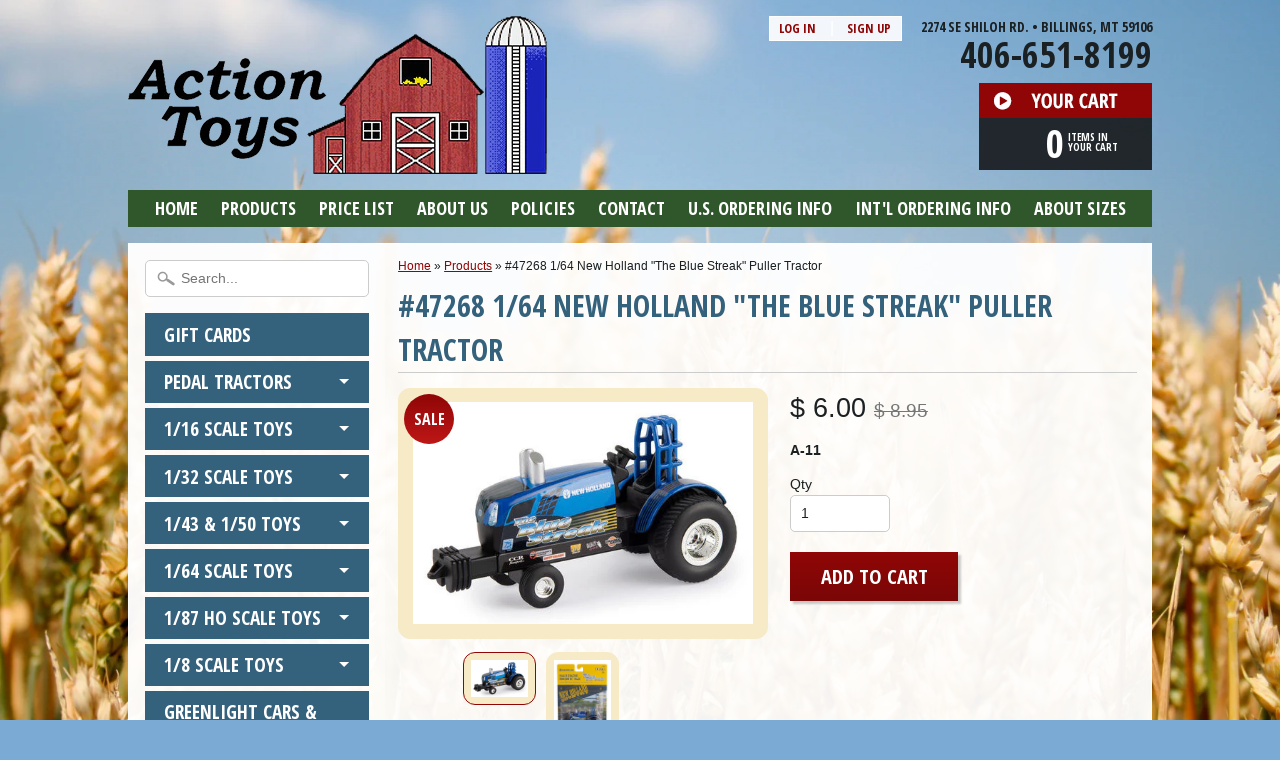

--- FILE ---
content_type: text/html; charset=utf-8
request_url: https://actionfarmtoys.com/products/47268-1-64-new-holland-the-blue-streak-puller-tractor
body_size: 17326
content:
<!DOCTYPE html>
<!--[if IE 8]> <html class="no-js lt-ie9" lang="en" > <![endif]-->
<!--[if gt IE 8]><!--> <html class="no-js" lang="en" > <!--<![endif]-->
<head>
<meta charset="utf-8" />
<meta http-equiv="X-UA-Compatible" content="IE=edge" />

<!-- Google Tag Manager -->
<script>(function(w,d,s,l,i){w[l]=w[l]||[];w[l].push({'gtm.start':
new Date().getTime(),event:'gtm.js'});var f=d.getElementsByTagName(s)[0],
j=d.createElement(s),dl=l!='dataLayer'?'&l='+l:'';j.async=true;j.src=
'https://www.googletagmanager.com/gtm.js?id='+i+dl;f.parentNode.insertBefore(j,f);
})(window,document,'script','dataLayer','GTM-MMF3ND3');</script>
<!-- End Google Tag Manager -->

<script>
document.documentElement.className = document.documentElement.className.replace("no-js","js");
</script>  
<meta name="viewport" content="width=device-width, initial-scale=1.0">
<meta name="geo.region" content="US-MT" />
<meta name="geo.placename" content="Billings" />
<meta name="geo.position" content="45.787496;-108.49607" />
<meta name="ICBM" content="45.787496, -108.49607" />


  <link href='https://fonts.googleapis.com/css?family=Open+Sans+Condensed:700' rel='stylesheet' type='text/css'>

 
    

  
<link rel="shortcut icon" href="//actionfarmtoys.com/cdn/shop/t/4/assets/favicon.png?v=110152364731002350591421800750" />


    <title>#47268 1/64 New Holland &quot;The Blue Streak&quot; Puller Tractor | Action Toys</title> 





	<meta name="description" content="Stock #47268 - die-cast metal with rubber tires. Made by Ertl, 3.5&quot;L x 1.75&quot;H, for ages 3 &amp;amp; up." />



<link rel="canonical" href="https://actionfarmtoys.com/products/47268-1-64-new-holland-the-blue-streak-puller-tractor" /> 

   <meta property="og:type" content="product" />
   <meta property="og:title" content="#47268 1/64 New Holland &quot;The Blue Streak&quot; Puller Tractor" />
   
      <meta property="og:image" content="http://actionfarmtoys.com/cdn/shop/products/47268_grande.jpg?v=1605042709" />
      <meta property="og:image:secure_url" content="https://actionfarmtoys.com/cdn/shop/products/47268_grande.jpg?v=1605042709" />
   
      <meta property="og:image" content="http://actionfarmtoys.com/cdn/shop/products/47268-1_grande.jpg?v=1605042709" />
      <meta property="og:image:secure_url" content="https://actionfarmtoys.com/cdn/shop/products/47268-1_grande.jpg?v=1605042709" />
   
   <meta property="og:price:amount" content="6.00" />
   <meta property="og:price:currency" content="USD" />



   <meta property="og:description" content="Stock #47268 - die-cast metal with rubber tires. Made by Ertl, 3.5&quot;L x 1.75&quot;H, for ages 3 &amp;amp; up." />


<meta property="og:url" content="https://actionfarmtoys.com/products/47268-1-64-new-holland-the-blue-streak-puller-tractor" />
<meta property="og:site_name" content="Action Toys" />


<link href="//actionfarmtoys.com/cdn/shop/t/4/assets/styles.scss.css?v=4784012611879455731697583257" rel="stylesheet" type="text/css" media="all" />  

<script type="text/javascript" src="//ajax.googleapis.com/ajax/libs/jquery/1.11.0/jquery.min.js"></script>

<script src="//actionfarmtoys.com/cdn/shop/t/4/assets/shop.js?v=51858882139104542081430865660" type="text/javascript"></script> 



<script src="//actionfarmtoys.com/cdn/shopifycloud/storefront/assets/themes_support/option_selection-b017cd28.js" type="text/javascript"></script>

<!--[if lt IE 9]>
<script src="http://html5shim.googlecode.com/svn/trunk/html5.js"></script>
<![endif]-->  
  
<script>window.performance && window.performance.mark && window.performance.mark('shopify.content_for_header.start');</script><meta id="shopify-digital-wallet" name="shopify-digital-wallet" content="/7400635/digital_wallets/dialog">
<meta name="shopify-checkout-api-token" content="f217f25feabaaeebfff4599f55284058">
<link rel="alternate" type="application/json+oembed" href="https://actionfarmtoys.com/products/47268-1-64-new-holland-the-blue-streak-puller-tractor.oembed">
<script async="async" src="/checkouts/internal/preloads.js?locale=en-US"></script>
<link rel="preconnect" href="https://shop.app" crossorigin="anonymous">
<script async="async" src="https://shop.app/checkouts/internal/preloads.js?locale=en-US&shop_id=7400635" crossorigin="anonymous"></script>
<script id="apple-pay-shop-capabilities" type="application/json">{"shopId":7400635,"countryCode":"US","currencyCode":"USD","merchantCapabilities":["supports3DS"],"merchantId":"gid:\/\/shopify\/Shop\/7400635","merchantName":"Action Toys","requiredBillingContactFields":["postalAddress","email","phone"],"requiredShippingContactFields":["postalAddress","email","phone"],"shippingType":"shipping","supportedNetworks":["visa","masterCard","amex","discover","elo","jcb"],"total":{"type":"pending","label":"Action Toys","amount":"1.00"},"shopifyPaymentsEnabled":true,"supportsSubscriptions":true}</script>
<script id="shopify-features" type="application/json">{"accessToken":"f217f25feabaaeebfff4599f55284058","betas":["rich-media-storefront-analytics"],"domain":"actionfarmtoys.com","predictiveSearch":true,"shopId":7400635,"locale":"en"}</script>
<script>var Shopify = Shopify || {};
Shopify.shop = "action-toys.myshopify.com";
Shopify.locale = "en";
Shopify.currency = {"active":"USD","rate":"1.0"};
Shopify.country = "US";
Shopify.theme = {"name":"Sunrise","id":9491924,"schema_name":null,"schema_version":null,"theme_store_id":57,"role":"main"};
Shopify.theme.handle = "null";
Shopify.theme.style = {"id":null,"handle":null};
Shopify.cdnHost = "actionfarmtoys.com/cdn";
Shopify.routes = Shopify.routes || {};
Shopify.routes.root = "/";</script>
<script type="module">!function(o){(o.Shopify=o.Shopify||{}).modules=!0}(window);</script>
<script>!function(o){function n(){var o=[];function n(){o.push(Array.prototype.slice.apply(arguments))}return n.q=o,n}var t=o.Shopify=o.Shopify||{};t.loadFeatures=n(),t.autoloadFeatures=n()}(window);</script>
<script>
  window.ShopifyPay = window.ShopifyPay || {};
  window.ShopifyPay.apiHost = "shop.app\/pay";
  window.ShopifyPay.redirectState = null;
</script>
<script id="shop-js-analytics" type="application/json">{"pageType":"product"}</script>
<script defer="defer" async type="module" src="//actionfarmtoys.com/cdn/shopifycloud/shop-js/modules/v2/client.init-shop-cart-sync_BT-GjEfc.en.esm.js"></script>
<script defer="defer" async type="module" src="//actionfarmtoys.com/cdn/shopifycloud/shop-js/modules/v2/chunk.common_D58fp_Oc.esm.js"></script>
<script defer="defer" async type="module" src="//actionfarmtoys.com/cdn/shopifycloud/shop-js/modules/v2/chunk.modal_xMitdFEc.esm.js"></script>
<script type="module">
  await import("//actionfarmtoys.com/cdn/shopifycloud/shop-js/modules/v2/client.init-shop-cart-sync_BT-GjEfc.en.esm.js");
await import("//actionfarmtoys.com/cdn/shopifycloud/shop-js/modules/v2/chunk.common_D58fp_Oc.esm.js");
await import("//actionfarmtoys.com/cdn/shopifycloud/shop-js/modules/v2/chunk.modal_xMitdFEc.esm.js");

  window.Shopify.SignInWithShop?.initShopCartSync?.({"fedCMEnabled":true,"windoidEnabled":true});

</script>
<script>
  window.Shopify = window.Shopify || {};
  if (!window.Shopify.featureAssets) window.Shopify.featureAssets = {};
  window.Shopify.featureAssets['shop-js'] = {"shop-cart-sync":["modules/v2/client.shop-cart-sync_DZOKe7Ll.en.esm.js","modules/v2/chunk.common_D58fp_Oc.esm.js","modules/v2/chunk.modal_xMitdFEc.esm.js"],"init-fed-cm":["modules/v2/client.init-fed-cm_B6oLuCjv.en.esm.js","modules/v2/chunk.common_D58fp_Oc.esm.js","modules/v2/chunk.modal_xMitdFEc.esm.js"],"shop-cash-offers":["modules/v2/client.shop-cash-offers_D2sdYoxE.en.esm.js","modules/v2/chunk.common_D58fp_Oc.esm.js","modules/v2/chunk.modal_xMitdFEc.esm.js"],"shop-login-button":["modules/v2/client.shop-login-button_QeVjl5Y3.en.esm.js","modules/v2/chunk.common_D58fp_Oc.esm.js","modules/v2/chunk.modal_xMitdFEc.esm.js"],"pay-button":["modules/v2/client.pay-button_DXTOsIq6.en.esm.js","modules/v2/chunk.common_D58fp_Oc.esm.js","modules/v2/chunk.modal_xMitdFEc.esm.js"],"shop-button":["modules/v2/client.shop-button_DQZHx9pm.en.esm.js","modules/v2/chunk.common_D58fp_Oc.esm.js","modules/v2/chunk.modal_xMitdFEc.esm.js"],"avatar":["modules/v2/client.avatar_BTnouDA3.en.esm.js"],"init-windoid":["modules/v2/client.init-windoid_CR1B-cfM.en.esm.js","modules/v2/chunk.common_D58fp_Oc.esm.js","modules/v2/chunk.modal_xMitdFEc.esm.js"],"init-shop-for-new-customer-accounts":["modules/v2/client.init-shop-for-new-customer-accounts_C_vY_xzh.en.esm.js","modules/v2/client.shop-login-button_QeVjl5Y3.en.esm.js","modules/v2/chunk.common_D58fp_Oc.esm.js","modules/v2/chunk.modal_xMitdFEc.esm.js"],"init-shop-email-lookup-coordinator":["modules/v2/client.init-shop-email-lookup-coordinator_BI7n9ZSv.en.esm.js","modules/v2/chunk.common_D58fp_Oc.esm.js","modules/v2/chunk.modal_xMitdFEc.esm.js"],"init-shop-cart-sync":["modules/v2/client.init-shop-cart-sync_BT-GjEfc.en.esm.js","modules/v2/chunk.common_D58fp_Oc.esm.js","modules/v2/chunk.modal_xMitdFEc.esm.js"],"shop-toast-manager":["modules/v2/client.shop-toast-manager_DiYdP3xc.en.esm.js","modules/v2/chunk.common_D58fp_Oc.esm.js","modules/v2/chunk.modal_xMitdFEc.esm.js"],"init-customer-accounts":["modules/v2/client.init-customer-accounts_D9ZNqS-Q.en.esm.js","modules/v2/client.shop-login-button_QeVjl5Y3.en.esm.js","modules/v2/chunk.common_D58fp_Oc.esm.js","modules/v2/chunk.modal_xMitdFEc.esm.js"],"init-customer-accounts-sign-up":["modules/v2/client.init-customer-accounts-sign-up_iGw4briv.en.esm.js","modules/v2/client.shop-login-button_QeVjl5Y3.en.esm.js","modules/v2/chunk.common_D58fp_Oc.esm.js","modules/v2/chunk.modal_xMitdFEc.esm.js"],"shop-follow-button":["modules/v2/client.shop-follow-button_CqMgW2wH.en.esm.js","modules/v2/chunk.common_D58fp_Oc.esm.js","modules/v2/chunk.modal_xMitdFEc.esm.js"],"checkout-modal":["modules/v2/client.checkout-modal_xHeaAweL.en.esm.js","modules/v2/chunk.common_D58fp_Oc.esm.js","modules/v2/chunk.modal_xMitdFEc.esm.js"],"shop-login":["modules/v2/client.shop-login_D91U-Q7h.en.esm.js","modules/v2/chunk.common_D58fp_Oc.esm.js","modules/v2/chunk.modal_xMitdFEc.esm.js"],"lead-capture":["modules/v2/client.lead-capture_BJmE1dJe.en.esm.js","modules/v2/chunk.common_D58fp_Oc.esm.js","modules/v2/chunk.modal_xMitdFEc.esm.js"],"payment-terms":["modules/v2/client.payment-terms_Ci9AEqFq.en.esm.js","modules/v2/chunk.common_D58fp_Oc.esm.js","modules/v2/chunk.modal_xMitdFEc.esm.js"]};
</script>
<script id="__st">var __st={"a":7400635,"offset":-25200,"reqid":"f8f02f2d-953d-4c6d-a659-c0a1a0847003-1769141952","pageurl":"actionfarmtoys.com\/products\/47268-1-64-new-holland-the-blue-streak-puller-tractor","u":"95a75e1e7079","p":"product","rtyp":"product","rid":4729484869713};</script>
<script>window.ShopifyPaypalV4VisibilityTracking = true;</script>
<script id="captcha-bootstrap">!function(){'use strict';const t='contact',e='account',n='new_comment',o=[[t,t],['blogs',n],['comments',n],[t,'customer']],c=[[e,'customer_login'],[e,'guest_login'],[e,'recover_customer_password'],[e,'create_customer']],r=t=>t.map((([t,e])=>`form[action*='/${t}']:not([data-nocaptcha='true']) input[name='form_type'][value='${e}']`)).join(','),a=t=>()=>t?[...document.querySelectorAll(t)].map((t=>t.form)):[];function s(){const t=[...o],e=r(t);return a(e)}const i='password',u='form_key',d=['recaptcha-v3-token','g-recaptcha-response','h-captcha-response',i],f=()=>{try{return window.sessionStorage}catch{return}},m='__shopify_v',_=t=>t.elements[u];function p(t,e,n=!1){try{const o=window.sessionStorage,c=JSON.parse(o.getItem(e)),{data:r}=function(t){const{data:e,action:n}=t;return t[m]||n?{data:e,action:n}:{data:t,action:n}}(c);for(const[e,n]of Object.entries(r))t.elements[e]&&(t.elements[e].value=n);n&&o.removeItem(e)}catch(o){console.error('form repopulation failed',{error:o})}}const l='form_type',E='cptcha';function T(t){t.dataset[E]=!0}const w=window,h=w.document,L='Shopify',v='ce_forms',y='captcha';let A=!1;((t,e)=>{const n=(g='f06e6c50-85a8-45c8-87d0-21a2b65856fe',I='https://cdn.shopify.com/shopifycloud/storefront-forms-hcaptcha/ce_storefront_forms_captcha_hcaptcha.v1.5.2.iife.js',D={infoText:'Protected by hCaptcha',privacyText:'Privacy',termsText:'Terms'},(t,e,n)=>{const o=w[L][v],c=o.bindForm;if(c)return c(t,g,e,D).then(n);var r;o.q.push([[t,g,e,D],n]),r=I,A||(h.body.append(Object.assign(h.createElement('script'),{id:'captcha-provider',async:!0,src:r})),A=!0)});var g,I,D;w[L]=w[L]||{},w[L][v]=w[L][v]||{},w[L][v].q=[],w[L][y]=w[L][y]||{},w[L][y].protect=function(t,e){n(t,void 0,e),T(t)},Object.freeze(w[L][y]),function(t,e,n,w,h,L){const[v,y,A,g]=function(t,e,n){const i=e?o:[],u=t?c:[],d=[...i,...u],f=r(d),m=r(i),_=r(d.filter((([t,e])=>n.includes(e))));return[a(f),a(m),a(_),s()]}(w,h,L),I=t=>{const e=t.target;return e instanceof HTMLFormElement?e:e&&e.form},D=t=>v().includes(t);t.addEventListener('submit',(t=>{const e=I(t);if(!e)return;const n=D(e)&&!e.dataset.hcaptchaBound&&!e.dataset.recaptchaBound,o=_(e),c=g().includes(e)&&(!o||!o.value);(n||c)&&t.preventDefault(),c&&!n&&(function(t){try{if(!f())return;!function(t){const e=f();if(!e)return;const n=_(t);if(!n)return;const o=n.value;o&&e.removeItem(o)}(t);const e=Array.from(Array(32),(()=>Math.random().toString(36)[2])).join('');!function(t,e){_(t)||t.append(Object.assign(document.createElement('input'),{type:'hidden',name:u})),t.elements[u].value=e}(t,e),function(t,e){const n=f();if(!n)return;const o=[...t.querySelectorAll(`input[type='${i}']`)].map((({name:t})=>t)),c=[...d,...o],r={};for(const[a,s]of new FormData(t).entries())c.includes(a)||(r[a]=s);n.setItem(e,JSON.stringify({[m]:1,action:t.action,data:r}))}(t,e)}catch(e){console.error('failed to persist form',e)}}(e),e.submit())}));const S=(t,e)=>{t&&!t.dataset[E]&&(n(t,e.some((e=>e===t))),T(t))};for(const o of['focusin','change'])t.addEventListener(o,(t=>{const e=I(t);D(e)&&S(e,y())}));const B=e.get('form_key'),M=e.get(l),P=B&&M;t.addEventListener('DOMContentLoaded',(()=>{const t=y();if(P)for(const e of t)e.elements[l].value===M&&p(e,B);[...new Set([...A(),...v().filter((t=>'true'===t.dataset.shopifyCaptcha))])].forEach((e=>S(e,t)))}))}(h,new URLSearchParams(w.location.search),n,t,e,['guest_login'])})(!0,!0)}();</script>
<script integrity="sha256-4kQ18oKyAcykRKYeNunJcIwy7WH5gtpwJnB7kiuLZ1E=" data-source-attribution="shopify.loadfeatures" defer="defer" src="//actionfarmtoys.com/cdn/shopifycloud/storefront/assets/storefront/load_feature-a0a9edcb.js" crossorigin="anonymous"></script>
<script crossorigin="anonymous" defer="defer" src="//actionfarmtoys.com/cdn/shopifycloud/storefront/assets/shopify_pay/storefront-65b4c6d7.js?v=20250812"></script>
<script data-source-attribution="shopify.dynamic_checkout.dynamic.init">var Shopify=Shopify||{};Shopify.PaymentButton=Shopify.PaymentButton||{isStorefrontPortableWallets:!0,init:function(){window.Shopify.PaymentButton.init=function(){};var t=document.createElement("script");t.src="https://actionfarmtoys.com/cdn/shopifycloud/portable-wallets/latest/portable-wallets.en.js",t.type="module",document.head.appendChild(t)}};
</script>
<script data-source-attribution="shopify.dynamic_checkout.buyer_consent">
  function portableWalletsHideBuyerConsent(e){var t=document.getElementById("shopify-buyer-consent"),n=document.getElementById("shopify-subscription-policy-button");t&&n&&(t.classList.add("hidden"),t.setAttribute("aria-hidden","true"),n.removeEventListener("click",e))}function portableWalletsShowBuyerConsent(e){var t=document.getElementById("shopify-buyer-consent"),n=document.getElementById("shopify-subscription-policy-button");t&&n&&(t.classList.remove("hidden"),t.removeAttribute("aria-hidden"),n.addEventListener("click",e))}window.Shopify?.PaymentButton&&(window.Shopify.PaymentButton.hideBuyerConsent=portableWalletsHideBuyerConsent,window.Shopify.PaymentButton.showBuyerConsent=portableWalletsShowBuyerConsent);
</script>
<script data-source-attribution="shopify.dynamic_checkout.cart.bootstrap">document.addEventListener("DOMContentLoaded",(function(){function t(){return document.querySelector("shopify-accelerated-checkout-cart, shopify-accelerated-checkout")}if(t())Shopify.PaymentButton.init();else{new MutationObserver((function(e,n){t()&&(Shopify.PaymentButton.init(),n.disconnect())})).observe(document.body,{childList:!0,subtree:!0})}}));
</script>
<script id='scb4127' type='text/javascript' async='' src='https://actionfarmtoys.com/cdn/shopifycloud/privacy-banner/storefront-banner.js'></script><link id="shopify-accelerated-checkout-styles" rel="stylesheet" media="screen" href="https://actionfarmtoys.com/cdn/shopifycloud/portable-wallets/latest/accelerated-checkout-backwards-compat.css" crossorigin="anonymous">
<style id="shopify-accelerated-checkout-cart">
        #shopify-buyer-consent {
  margin-top: 1em;
  display: inline-block;
  width: 100%;
}

#shopify-buyer-consent.hidden {
  display: none;
}

#shopify-subscription-policy-button {
  background: none;
  border: none;
  padding: 0;
  text-decoration: underline;
  font-size: inherit;
  cursor: pointer;
}

#shopify-subscription-policy-button::before {
  box-shadow: none;
}

      </style>

<script>window.performance && window.performance.mark && window.performance.mark('shopify.content_for_header.end');</script>
<link href="https://monorail-edge.shopifysvc.com" rel="dns-prefetch">
<script>(function(){if ("sendBeacon" in navigator && "performance" in window) {try {var session_token_from_headers = performance.getEntriesByType('navigation')[0].serverTiming.find(x => x.name == '_s').description;} catch {var session_token_from_headers = undefined;}var session_cookie_matches = document.cookie.match(/_shopify_s=([^;]*)/);var session_token_from_cookie = session_cookie_matches && session_cookie_matches.length === 2 ? session_cookie_matches[1] : "";var session_token = session_token_from_headers || session_token_from_cookie || "";function handle_abandonment_event(e) {var entries = performance.getEntries().filter(function(entry) {return /monorail-edge.shopifysvc.com/.test(entry.name);});if (!window.abandonment_tracked && entries.length === 0) {window.abandonment_tracked = true;var currentMs = Date.now();var navigation_start = performance.timing.navigationStart;var payload = {shop_id: 7400635,url: window.location.href,navigation_start,duration: currentMs - navigation_start,session_token,page_type: "product"};window.navigator.sendBeacon("https://monorail-edge.shopifysvc.com/v1/produce", JSON.stringify({schema_id: "online_store_buyer_site_abandonment/1.1",payload: payload,metadata: {event_created_at_ms: currentMs,event_sent_at_ms: currentMs}}));}}window.addEventListener('pagehide', handle_abandonment_event);}}());</script>
<script id="web-pixels-manager-setup">(function e(e,d,r,n,o){if(void 0===o&&(o={}),!Boolean(null===(a=null===(i=window.Shopify)||void 0===i?void 0:i.analytics)||void 0===a?void 0:a.replayQueue)){var i,a;window.Shopify=window.Shopify||{};var t=window.Shopify;t.analytics=t.analytics||{};var s=t.analytics;s.replayQueue=[],s.publish=function(e,d,r){return s.replayQueue.push([e,d,r]),!0};try{self.performance.mark("wpm:start")}catch(e){}var l=function(){var e={modern:/Edge?\/(1{2}[4-9]|1[2-9]\d|[2-9]\d{2}|\d{4,})\.\d+(\.\d+|)|Firefox\/(1{2}[4-9]|1[2-9]\d|[2-9]\d{2}|\d{4,})\.\d+(\.\d+|)|Chrom(ium|e)\/(9{2}|\d{3,})\.\d+(\.\d+|)|(Maci|X1{2}).+ Version\/(15\.\d+|(1[6-9]|[2-9]\d|\d{3,})\.\d+)([,.]\d+|)( \(\w+\)|)( Mobile\/\w+|) Safari\/|Chrome.+OPR\/(9{2}|\d{3,})\.\d+\.\d+|(CPU[ +]OS|iPhone[ +]OS|CPU[ +]iPhone|CPU IPhone OS|CPU iPad OS)[ +]+(15[._]\d+|(1[6-9]|[2-9]\d|\d{3,})[._]\d+)([._]\d+|)|Android:?[ /-](13[3-9]|1[4-9]\d|[2-9]\d{2}|\d{4,})(\.\d+|)(\.\d+|)|Android.+Firefox\/(13[5-9]|1[4-9]\d|[2-9]\d{2}|\d{4,})\.\d+(\.\d+|)|Android.+Chrom(ium|e)\/(13[3-9]|1[4-9]\d|[2-9]\d{2}|\d{4,})\.\d+(\.\d+|)|SamsungBrowser\/([2-9]\d|\d{3,})\.\d+/,legacy:/Edge?\/(1[6-9]|[2-9]\d|\d{3,})\.\d+(\.\d+|)|Firefox\/(5[4-9]|[6-9]\d|\d{3,})\.\d+(\.\d+|)|Chrom(ium|e)\/(5[1-9]|[6-9]\d|\d{3,})\.\d+(\.\d+|)([\d.]+$|.*Safari\/(?![\d.]+ Edge\/[\d.]+$))|(Maci|X1{2}).+ Version\/(10\.\d+|(1[1-9]|[2-9]\d|\d{3,})\.\d+)([,.]\d+|)( \(\w+\)|)( Mobile\/\w+|) Safari\/|Chrome.+OPR\/(3[89]|[4-9]\d|\d{3,})\.\d+\.\d+|(CPU[ +]OS|iPhone[ +]OS|CPU[ +]iPhone|CPU IPhone OS|CPU iPad OS)[ +]+(10[._]\d+|(1[1-9]|[2-9]\d|\d{3,})[._]\d+)([._]\d+|)|Android:?[ /-](13[3-9]|1[4-9]\d|[2-9]\d{2}|\d{4,})(\.\d+|)(\.\d+|)|Mobile Safari.+OPR\/([89]\d|\d{3,})\.\d+\.\d+|Android.+Firefox\/(13[5-9]|1[4-9]\d|[2-9]\d{2}|\d{4,})\.\d+(\.\d+|)|Android.+Chrom(ium|e)\/(13[3-9]|1[4-9]\d|[2-9]\d{2}|\d{4,})\.\d+(\.\d+|)|Android.+(UC? ?Browser|UCWEB|U3)[ /]?(15\.([5-9]|\d{2,})|(1[6-9]|[2-9]\d|\d{3,})\.\d+)\.\d+|SamsungBrowser\/(5\.\d+|([6-9]|\d{2,})\.\d+)|Android.+MQ{2}Browser\/(14(\.(9|\d{2,})|)|(1[5-9]|[2-9]\d|\d{3,})(\.\d+|))(\.\d+|)|K[Aa][Ii]OS\/(3\.\d+|([4-9]|\d{2,})\.\d+)(\.\d+|)/},d=e.modern,r=e.legacy,n=navigator.userAgent;return n.match(d)?"modern":n.match(r)?"legacy":"unknown"}(),u="modern"===l?"modern":"legacy",c=(null!=n?n:{modern:"",legacy:""})[u],f=function(e){return[e.baseUrl,"/wpm","/b",e.hashVersion,"modern"===e.buildTarget?"m":"l",".js"].join("")}({baseUrl:d,hashVersion:r,buildTarget:u}),m=function(e){var d=e.version,r=e.bundleTarget,n=e.surface,o=e.pageUrl,i=e.monorailEndpoint;return{emit:function(e){var a=e.status,t=e.errorMsg,s=(new Date).getTime(),l=JSON.stringify({metadata:{event_sent_at_ms:s},events:[{schema_id:"web_pixels_manager_load/3.1",payload:{version:d,bundle_target:r,page_url:o,status:a,surface:n,error_msg:t},metadata:{event_created_at_ms:s}}]});if(!i)return console&&console.warn&&console.warn("[Web Pixels Manager] No Monorail endpoint provided, skipping logging."),!1;try{return self.navigator.sendBeacon.bind(self.navigator)(i,l)}catch(e){}var u=new XMLHttpRequest;try{return u.open("POST",i,!0),u.setRequestHeader("Content-Type","text/plain"),u.send(l),!0}catch(e){return console&&console.warn&&console.warn("[Web Pixels Manager] Got an unhandled error while logging to Monorail."),!1}}}}({version:r,bundleTarget:l,surface:e.surface,pageUrl:self.location.href,monorailEndpoint:e.monorailEndpoint});try{o.browserTarget=l,function(e){var d=e.src,r=e.async,n=void 0===r||r,o=e.onload,i=e.onerror,a=e.sri,t=e.scriptDataAttributes,s=void 0===t?{}:t,l=document.createElement("script"),u=document.querySelector("head"),c=document.querySelector("body");if(l.async=n,l.src=d,a&&(l.integrity=a,l.crossOrigin="anonymous"),s)for(var f in s)if(Object.prototype.hasOwnProperty.call(s,f))try{l.dataset[f]=s[f]}catch(e){}if(o&&l.addEventListener("load",o),i&&l.addEventListener("error",i),u)u.appendChild(l);else{if(!c)throw new Error("Did not find a head or body element to append the script");c.appendChild(l)}}({src:f,async:!0,onload:function(){if(!function(){var e,d;return Boolean(null===(d=null===(e=window.Shopify)||void 0===e?void 0:e.analytics)||void 0===d?void 0:d.initialized)}()){var d=window.webPixelsManager.init(e)||void 0;if(d){var r=window.Shopify.analytics;r.replayQueue.forEach((function(e){var r=e[0],n=e[1],o=e[2];d.publishCustomEvent(r,n,o)})),r.replayQueue=[],r.publish=d.publishCustomEvent,r.visitor=d.visitor,r.initialized=!0}}},onerror:function(){return m.emit({status:"failed",errorMsg:"".concat(f," has failed to load")})},sri:function(e){var d=/^sha384-[A-Za-z0-9+/=]+$/;return"string"==typeof e&&d.test(e)}(c)?c:"",scriptDataAttributes:o}),m.emit({status:"loading"})}catch(e){m.emit({status:"failed",errorMsg:(null==e?void 0:e.message)||"Unknown error"})}}})({shopId: 7400635,storefrontBaseUrl: "https://actionfarmtoys.com",extensionsBaseUrl: "https://extensions.shopifycdn.com/cdn/shopifycloud/web-pixels-manager",monorailEndpoint: "https://monorail-edge.shopifysvc.com/unstable/produce_batch",surface: "storefront-renderer",enabledBetaFlags: ["2dca8a86"],webPixelsConfigList: [{"id":"shopify-app-pixel","configuration":"{}","eventPayloadVersion":"v1","runtimeContext":"STRICT","scriptVersion":"0450","apiClientId":"shopify-pixel","type":"APP","privacyPurposes":["ANALYTICS","MARKETING"]},{"id":"shopify-custom-pixel","eventPayloadVersion":"v1","runtimeContext":"LAX","scriptVersion":"0450","apiClientId":"shopify-pixel","type":"CUSTOM","privacyPurposes":["ANALYTICS","MARKETING"]}],isMerchantRequest: false,initData: {"shop":{"name":"Action Toys","paymentSettings":{"currencyCode":"USD"},"myshopifyDomain":"action-toys.myshopify.com","countryCode":"US","storefrontUrl":"https:\/\/actionfarmtoys.com"},"customer":null,"cart":null,"checkout":null,"productVariants":[{"price":{"amount":6.0,"currencyCode":"USD"},"product":{"title":"#47268 1\/64 New Holland \"The Blue Streak\" Puller Tractor","vendor":"Ertl","id":"4729484869713","untranslatedTitle":"#47268 1\/64 New Holland \"The Blue Streak\" Puller Tractor","url":"\/products\/47268-1-64-new-holland-the-blue-streak-puller-tractor","type":"1\/64 New Holland"},"id":"32753835409489","image":{"src":"\/\/actionfarmtoys.com\/cdn\/shop\/products\/47268.jpg?v=1605042709"},"sku":"47268","title":"A-11","untranslatedTitle":"A-11"}],"purchasingCompany":null},},"https://actionfarmtoys.com/cdn","fcfee988w5aeb613cpc8e4bc33m6693e112",{"modern":"","legacy":""},{"shopId":"7400635","storefrontBaseUrl":"https:\/\/actionfarmtoys.com","extensionBaseUrl":"https:\/\/extensions.shopifycdn.com\/cdn\/shopifycloud\/web-pixels-manager","surface":"storefront-renderer","enabledBetaFlags":"[\"2dca8a86\"]","isMerchantRequest":"false","hashVersion":"fcfee988w5aeb613cpc8e4bc33m6693e112","publish":"custom","events":"[[\"page_viewed\",{}],[\"product_viewed\",{\"productVariant\":{\"price\":{\"amount\":6.0,\"currencyCode\":\"USD\"},\"product\":{\"title\":\"#47268 1\/64 New Holland \\\"The Blue Streak\\\" Puller Tractor\",\"vendor\":\"Ertl\",\"id\":\"4729484869713\",\"untranslatedTitle\":\"#47268 1\/64 New Holland \\\"The Blue Streak\\\" Puller Tractor\",\"url\":\"\/products\/47268-1-64-new-holland-the-blue-streak-puller-tractor\",\"type\":\"1\/64 New Holland\"},\"id\":\"32753835409489\",\"image\":{\"src\":\"\/\/actionfarmtoys.com\/cdn\/shop\/products\/47268.jpg?v=1605042709\"},\"sku\":\"47268\",\"title\":\"A-11\",\"untranslatedTitle\":\"A-11\"}}]]"});</script><script>
  window.ShopifyAnalytics = window.ShopifyAnalytics || {};
  window.ShopifyAnalytics.meta = window.ShopifyAnalytics.meta || {};
  window.ShopifyAnalytics.meta.currency = 'USD';
  var meta = {"product":{"id":4729484869713,"gid":"gid:\/\/shopify\/Product\/4729484869713","vendor":"Ertl","type":"1\/64 New Holland","handle":"47268-1-64-new-holland-the-blue-streak-puller-tractor","variants":[{"id":32753835409489,"price":600,"name":"#47268 1\/64 New Holland \"The Blue Streak\" Puller Tractor - A-11","public_title":"A-11","sku":"47268"}],"remote":false},"page":{"pageType":"product","resourceType":"product","resourceId":4729484869713,"requestId":"f8f02f2d-953d-4c6d-a659-c0a1a0847003-1769141952"}};
  for (var attr in meta) {
    window.ShopifyAnalytics.meta[attr] = meta[attr];
  }
</script>
<script class="analytics">
  (function () {
    var customDocumentWrite = function(content) {
      var jquery = null;

      if (window.jQuery) {
        jquery = window.jQuery;
      } else if (window.Checkout && window.Checkout.$) {
        jquery = window.Checkout.$;
      }

      if (jquery) {
        jquery('body').append(content);
      }
    };

    var hasLoggedConversion = function(token) {
      if (token) {
        return document.cookie.indexOf('loggedConversion=' + token) !== -1;
      }
      return false;
    }

    var setCookieIfConversion = function(token) {
      if (token) {
        var twoMonthsFromNow = new Date(Date.now());
        twoMonthsFromNow.setMonth(twoMonthsFromNow.getMonth() + 2);

        document.cookie = 'loggedConversion=' + token + '; expires=' + twoMonthsFromNow;
      }
    }

    var trekkie = window.ShopifyAnalytics.lib = window.trekkie = window.trekkie || [];
    if (trekkie.integrations) {
      return;
    }
    trekkie.methods = [
      'identify',
      'page',
      'ready',
      'track',
      'trackForm',
      'trackLink'
    ];
    trekkie.factory = function(method) {
      return function() {
        var args = Array.prototype.slice.call(arguments);
        args.unshift(method);
        trekkie.push(args);
        return trekkie;
      };
    };
    for (var i = 0; i < trekkie.methods.length; i++) {
      var key = trekkie.methods[i];
      trekkie[key] = trekkie.factory(key);
    }
    trekkie.load = function(config) {
      trekkie.config = config || {};
      trekkie.config.initialDocumentCookie = document.cookie;
      var first = document.getElementsByTagName('script')[0];
      var script = document.createElement('script');
      script.type = 'text/javascript';
      script.onerror = function(e) {
        var scriptFallback = document.createElement('script');
        scriptFallback.type = 'text/javascript';
        scriptFallback.onerror = function(error) {
                var Monorail = {
      produce: function produce(monorailDomain, schemaId, payload) {
        var currentMs = new Date().getTime();
        var event = {
          schema_id: schemaId,
          payload: payload,
          metadata: {
            event_created_at_ms: currentMs,
            event_sent_at_ms: currentMs
          }
        };
        return Monorail.sendRequest("https://" + monorailDomain + "/v1/produce", JSON.stringify(event));
      },
      sendRequest: function sendRequest(endpointUrl, payload) {
        // Try the sendBeacon API
        if (window && window.navigator && typeof window.navigator.sendBeacon === 'function' && typeof window.Blob === 'function' && !Monorail.isIos12()) {
          var blobData = new window.Blob([payload], {
            type: 'text/plain'
          });

          if (window.navigator.sendBeacon(endpointUrl, blobData)) {
            return true;
          } // sendBeacon was not successful

        } // XHR beacon

        var xhr = new XMLHttpRequest();

        try {
          xhr.open('POST', endpointUrl);
          xhr.setRequestHeader('Content-Type', 'text/plain');
          xhr.send(payload);
        } catch (e) {
          console.log(e);
        }

        return false;
      },
      isIos12: function isIos12() {
        return window.navigator.userAgent.lastIndexOf('iPhone; CPU iPhone OS 12_') !== -1 || window.navigator.userAgent.lastIndexOf('iPad; CPU OS 12_') !== -1;
      }
    };
    Monorail.produce('monorail-edge.shopifysvc.com',
      'trekkie_storefront_load_errors/1.1',
      {shop_id: 7400635,
      theme_id: 9491924,
      app_name: "storefront",
      context_url: window.location.href,
      source_url: "//actionfarmtoys.com/cdn/s/trekkie.storefront.8d95595f799fbf7e1d32231b9a28fd43b70c67d3.min.js"});

        };
        scriptFallback.async = true;
        scriptFallback.src = '//actionfarmtoys.com/cdn/s/trekkie.storefront.8d95595f799fbf7e1d32231b9a28fd43b70c67d3.min.js';
        first.parentNode.insertBefore(scriptFallback, first);
      };
      script.async = true;
      script.src = '//actionfarmtoys.com/cdn/s/trekkie.storefront.8d95595f799fbf7e1d32231b9a28fd43b70c67d3.min.js';
      first.parentNode.insertBefore(script, first);
    };
    trekkie.load(
      {"Trekkie":{"appName":"storefront","development":false,"defaultAttributes":{"shopId":7400635,"isMerchantRequest":null,"themeId":9491924,"themeCityHash":"6600668888365201884","contentLanguage":"en","currency":"USD","eventMetadataId":"d9f84852-1224-4fbe-832d-161c51aa1edf"},"isServerSideCookieWritingEnabled":true,"monorailRegion":"shop_domain","enabledBetaFlags":["65f19447"]},"Session Attribution":{},"S2S":{"facebookCapiEnabled":false,"source":"trekkie-storefront-renderer","apiClientId":580111}}
    );

    var loaded = false;
    trekkie.ready(function() {
      if (loaded) return;
      loaded = true;

      window.ShopifyAnalytics.lib = window.trekkie;

      var originalDocumentWrite = document.write;
      document.write = customDocumentWrite;
      try { window.ShopifyAnalytics.merchantGoogleAnalytics.call(this); } catch(error) {};
      document.write = originalDocumentWrite;

      window.ShopifyAnalytics.lib.page(null,{"pageType":"product","resourceType":"product","resourceId":4729484869713,"requestId":"f8f02f2d-953d-4c6d-a659-c0a1a0847003-1769141952","shopifyEmitted":true});

      var match = window.location.pathname.match(/checkouts\/(.+)\/(thank_you|post_purchase)/)
      var token = match? match[1]: undefined;
      if (!hasLoggedConversion(token)) {
        setCookieIfConversion(token);
        window.ShopifyAnalytics.lib.track("Viewed Product",{"currency":"USD","variantId":32753835409489,"productId":4729484869713,"productGid":"gid:\/\/shopify\/Product\/4729484869713","name":"#47268 1\/64 New Holland \"The Blue Streak\" Puller Tractor - A-11","price":"6.00","sku":"47268","brand":"Ertl","variant":"A-11","category":"1\/64 New Holland","nonInteraction":true,"remote":false},undefined,undefined,{"shopifyEmitted":true});
      window.ShopifyAnalytics.lib.track("monorail:\/\/trekkie_storefront_viewed_product\/1.1",{"currency":"USD","variantId":32753835409489,"productId":4729484869713,"productGid":"gid:\/\/shopify\/Product\/4729484869713","name":"#47268 1\/64 New Holland \"The Blue Streak\" Puller Tractor - A-11","price":"6.00","sku":"47268","brand":"Ertl","variant":"A-11","category":"1\/64 New Holland","nonInteraction":true,"remote":false,"referer":"https:\/\/actionfarmtoys.com\/products\/47268-1-64-new-holland-the-blue-streak-puller-tractor"});
      }
    });


        var eventsListenerScript = document.createElement('script');
        eventsListenerScript.async = true;
        eventsListenerScript.src = "//actionfarmtoys.com/cdn/shopifycloud/storefront/assets/shop_events_listener-3da45d37.js";
        document.getElementsByTagName('head')[0].appendChild(eventsListenerScript);

})();</script>
<script
  defer
  src="https://actionfarmtoys.com/cdn/shopifycloud/perf-kit/shopify-perf-kit-3.0.4.min.js"
  data-application="storefront-renderer"
  data-shop-id="7400635"
  data-render-region="gcp-us-central1"
  data-page-type="product"
  data-theme-instance-id="9491924"
  data-theme-name=""
  data-theme-version=""
  data-monorail-region="shop_domain"
  data-resource-timing-sampling-rate="10"
  data-shs="true"
  data-shs-beacon="true"
  data-shs-export-with-fetch="true"
  data-shs-logs-sample-rate="1"
  data-shs-beacon-endpoint="https://actionfarmtoys.com/api/collect"
></script>
</head>

<body id="product" data-curr-format="$ {{amount}}" data-shop-currency="USD">
  <!-- Google Tag Manager (noscript) -->
<noscript><iframe src="https://www.googletagmanager.com/ns.html?id=GTM-MMF3ND3"
height="0" width="0" style="display:none;visibility:hidden"></iframe></noscript>
<!-- End Google Tag Manager (noscript) -->
   <div id="site-wrap">
      <header id="header" class="clearfix">	
         <div class="row clearfix">
            <div class="logo">
                  
                <a class="newfont" href="/" title="Action Toys">
                  
                     <img src="//actionfarmtoys.com/cdn/shop/t/4/assets/logo.png?v=97071069833617534901424967536" alt="Action Toys" />
                  
                </a>
                               
            </div>
            
           
           
            
            <div class="login-top hide-mobile">
                     
                          <a href="/account/login">Log in</a> | <a href="/account/register">Sign up</a>
                                 
            </div>
                       
			
           <div class="contactinfo">
               <div class="address">2274 SE Shiloh Rd. &bull; Billings, MT 59106</div>
               <div class="phone">406-651-8199</div>
           </div>
           
            <div class="cart-info hide-mobile">
               <a href="/cart"><em>0</em> <span>items in your cart</span></a>
            </div>
         </div>

         
<nav class="top-menu hide-mobile clearfix" role="navigation">
  <ul>
   
      
      
         <li>
            <a class="" href="/">Home</a>
         </li>
      
   
      
      
         <li>
            <a class="" href="/collections/all">Products</a>
         </li>
      
   
      
      
         <li>
            <a class="" href="/pages/price-list">Price List</a>
         </li>
      
   
      
      
         <li>
            <a class="" href="/pages/about-us">About Us</a>
         </li>
      
   
      
      
         <li>
            <a class="" href="/pages/return-policy">Policies</a>
         </li>
      
   
      
      
         <li>
            <a class="" href="/pages/contact-us">Contact</a>
         </li>
      
   
      
      
         <li>
            <a class="" href="/pages/order-info">U.S. Ordering Info</a>
         </li>
      
   
      
      
         <li>
            <a class="" href="/pages/delivery-time">Int&#39;l Ordering Info</a>
         </li>
      
   
      
      
         <li>
            <a class="" href="/pages/about-scales">About Sizes</a>
         </li>
      
   
  </ul>
</nav>


         <nav class="off-canvas-navigation show-mobile newfont">
            <a href="#menu" class="menu-button">Menu</a>			
            
               <a href="/account" class="">Account</a>			
            
            <a href="/cart" class="">Cart</a>			
         </nav> 
      </header>

   <div id="content">
      <section role="complementary" id="sidebar">
   <nav role="navigation" id="menu">
      <form method="get" action="/search" class="search-form">
			<fieldset>
			<input type="text" placeholder="Search..." name="q" id="search-input">
			<button type="submit" class="button">Search</button>
			</fieldset>
		</form>          
      
      
      <ul id="side-menu">
         	
            <li>
            
               
               
               
                
                  <h3 class=""><a href="/collections/gift-cards">Gift Cards</a></h3>
                              
            
               
               
               
                
                  <h3 class="has-sub">Pedal Tractors</h3>
                  <ul class="animated">
                     
                        <li><a href="/collections/pedal-tractors-ride-ons" title="">Pedal Tractors & Trikes</a></li>
                     
                        <li><a href="/collections/ride-ons" title="">Ride-Ons & Outdoors</a></li>
                     
                  </ul>
                              
            
               
               
               
                
                  <h3 class="has-sub">1/16 Scale Toys</h3>
                  <ul class="animated">
                     
                        <li><a href="/collections/1-16-new-arrivals" title="">1/16 New Arrivals</a></li>
                     
                        <li><a href="/collections/1-16-sale-items" title="">1/16 Sale Items</a></li>
                     
                        <li><a href="/collections/1-16-agco-farm-toys-1" title="">1/16 AGCO</a></li>
                     
                        <li><a href="/collections/1-16-case-ih" title="">1/16 Case-IH</a></li>
                     
                        <li><a href="/collections/1-16-john-deere" title="">1/16 John Deere, Die-Cast</a></li>
                     
                        <li><a href="/collections/1-16-john-deere-plastic" title="">1/16 John Deere, Plastic</a></li>
                     
                        <li><a href="/collections/1-16-new-holland" title="">1/16 New Holland/Ford</a></li>
                     
                        <li><a href="/collections/1-16-misc-tractors-implements" title="">1/16 Misc. Tractors & Implements</a></li>
                     
                        <li><a href="/collections/1-16-big-farm-series" title="">1/16 Big Farm Series</a></li>
                     
                        <li><a href="/collections/1-16-bruder-farm" title="">1/16 Bruder Farm</a></li>
                     
                        <li><a href="/collections/1-16-bruder-construction" title="">1/16 Bruder Construction Toys</a></li>
                     
                        <li><a href="/collections/1-16-bruder-commercial-vehicles" title="">1/16 Bruder Commercial Vehicles</a></li>
                     
                        <li><a href="/collections/1-16-bruder-off-road-winter-sports" title="">1/16 Bruder Emergency</a></li>
                     
                        <li><a href="/collections/1-16-bruder-forestry" title="">1/16 Bruder Forestry</a></li>
                     
                        <li><a href="/collections/1-16-bruder-leisure-off-road" title="">1/16 Bruder Leisure & Off-Road</a></li>
                     
                        <li><a href="/collections/1-16-bworld-by-bruder-buildings-accessories" title="">1/16 Bruder People & Access.</a></li>
                     
                        <li><a href="/collections/1-16-metal-trucks-trailers" title="">1/16 Metal Trailers & Trucks</a></li>
                     
                        <li><a href="/collections/1-16-metal-fences-access" title="">1/16 Metal Fence & Access.</a></li>
                     
                        <li><a href="/collections/1-16-buildings-accessories" title="">1/16 Buildings & Accessories</a></li>
                     
                        <li><a href="/collections/1-16-farm-animals-buildings" title="">1/16 Animals & People</a></li>
                     
                        <li><a href="/collections/1-16-construction" title="">1/16 Construction</a></li>
                     
                        <li><a href="/collections/1-16-pickups-trucks" title="">1/16 Pickups & Trucks</a></li>
                     
                        <li><a href="/collections/mini-farm-accessories" title="">Mini Farm Accessories</a></li>
                     
                        <li><a href="/collections/1-16-oldies-agco" title="">1/16 Oldies - AGCO</a></li>
                     
                        <li><a href="/collections/1-16-oldies-case-ih" title="">1/16 Oldies - Case-IH</a></li>
                     
                        <li><a href="/collections/1-16-oldies-ford-nh" title="">1/16 Oldies - Ford & NH</a></li>
                     
                        <li><a href="/collections/1-16-one-of-a-kind" title="">1/16 Oldies - John Deere</a></li>
                     
                        <li><a href="/collections/1-16-oldies-massey" title="">1/16 Oldies - Massey</a></li>
                     
                        <li><a href="/collections/1-16-oldies-other-brands" title="">1/16 Oldies - Other Brands</a></li>
                     
                        <li><a href="/collections/1-16-oldies-implements" title="">1/16 Oldies - Combines & Implements</a></li>
                     
                        <li><a href="/collections/1-16-oldies-trucks-construction" title="">1/16 Oldies - Trucks & Construction</a></li>
                     
                        <li><a href="/collections/1-16-salvage-yard" title="">1/16 Salvage Yard</a></li>
                     
                  </ul>
                              
            
               
               
               
                
                  <h3 class="has-sub">1/32 Scale Toys</h3>
                  <ul class="animated">
                     
                        <li><a href="/collections/1-32-new-arrivals" title="">1/32 New Arrivals</a></li>
                     
                        <li><a href="/collections/1-32-sale-specials" title="">1/32 Sale Specials</a></li>
                     
                        <li><a href="/collections/1-32-agco-farm-toys" title="">1/32 AGCO</a></li>
                     
                        <li><a href="/collections/1-32-case-ih-steiger" title="">1/32 Case-IH</a></li>
                     
                        <li><a href="/collections/1-32-john-deere" title="">1/32 John Deere</a></li>
                     
                        <li><a href="/collections/1-32-new-holland" title="">1/32 New Holland</a></li>
                     
                        <li><a href="/collections/1-32-misc-tractors" title="">1/32 Misc. Tractors & Implements</a></li>
                     
                        <li><a href="/collections/1-32-animals-buildings" title="">1/32 Animals & Buildings</a></li>
                     
                        <li><a href="/collections/1-32-collect-n-play" title="">1/32 Collect 'n Play</a></li>
                     
                        <li><a href="/collections/1-32-construction-toys" title="">1/32 Construction Toys</a></li>
                     
                        <li><a href="/collections/1-32-trucks-semis" title="">1/32 Trucks & Semis</a></li>
                     
                        <li><a href="/collections/1-32-oldies-agco" title="">1/32 Oldies - AGCO</a></li>
                     
                        <li><a href="/collections/1-32-oldies-case-ih" title="">1/32 Oldies - Case-IH</a></li>
                     
                        <li><a href="/collections/1-32-oldies-ford-nh" title="">1/32 Oldies - Ford & NH</a></li>
                     
                        <li><a href="/collections/1-32-oldies-john-deere" title="">1/32 Oldies - John Deere</a></li>
                     
                        <li><a href="/collections/1-32-oldies-other-brands" title="">1/32 Oldies - Other Brands</a></li>
                     
                        <li><a href="/collections/1-32-1-35-oldies-construction" title="">1/32 & 1/35 Oldies - Construction</a></li>
                     
                        <li><a href="/collections/1-32-salvage-yard" title="">1/32 Salvage Yard</a></li>
                     
                  </ul>
                              
            
               
               
               
                
                  <h3 class="has-sub">1/43 &amp; 1/50 Toys</h3>
                  <ul class="animated">
                     
                        <li><a href="/collections/1-43-farm-tractors" title="">1/43 Farm Toys</a></li>
                     
                        <li><a href="/collections/1-43-cars-trucks" title="">1/43 Cars & Trucks</a></li>
                     
                        <li><a href="/collections/1-43-1-50-one-of-a-kind" title="">1/43 & 1/50 One of a Kind</a></li>
                     
                        <li><a href="/collections/1-43-1-50-accessories" title="">1/43 & 1/50 Accessories</a></li>
                     
                        <li><a href="/collections/1-50-construction-one-of-a-kind" title="">1/50 Const. One of a Kind</a></li>
                     
                        <li><a href="/collections/1-50-construction" title="">1/50 Const. & Forestry</a></li>
                     
                        <li><a href="/collections/1-50-trucks-semis" title="">1/50 Trucks & Semis</a></li>
                     
                  </ul>
                              
            
               
               
               
                
                  <h3 class="has-sub">1/64 Scale Toys</h3>
                  <ul class="animated">
                     
                        <li><a href="/collections/1-64-new-arrivals" title="">1/64 New Arrivals</a></li>
                     
                        <li><a href="/collections/1-64-sale-items" title="">1/64 Sale Items</a></li>
                     
                        <li><a href="/collections/1-64-agco-farm-toys" title="">1/64 AGCO</a></li>
                     
                        <li><a href="/collections/1-64-big-bud-misc-4wd-tractors" title="">1/64 Big Bud & Misc. Tractors</a></li>
                     
                        <li><a href="/collections/1-64-case-ih" title="">1/64 Case-IH</a></li>
                     
                        <li><a href="/collections/1-64-caterpillar" title="">1/64 Caterpillar</a></li>
                     
                        <li><a href="/collections/1-64-john-deere" title="">1/64 John Deere</a></li>
                     
                        <li><a href="/collections/1-64-new-holland" title="">1/64 New Holland/Ford</a></li>
                     
                        <li><a href="/collections/1-64-kinze-vermeer-equipment" title="">1/64 Kinze & Vermeer</a></li>
                     
                        <li><a href="/collections/1-64-grain-carts-forage-trailers" title="">1/64 Grain Carts & Forage Trailers</a></li>
                     
                        <li><a href="/collections/1-64-misc-implements" title="">1/64 Misc. Implements</a></li>
                     
                        <li><a href="/collections/1-64-misc-construction" title="">1/64 Misc. Construction</a></li>
                     
                        <li><a href="/collections/1-64-collect-n-play-series" title="">1/64 Collect 'n Play</a></li>
                     
                        <li><a href="/collections/1-64-custom-accessories" title="">1/64 Custom Accessories by Moore's</a></li>
                     
                        <li><a href="/collections/1-64-3d-implements-accessories" title="">1/64 3D Implements & Accessories</a></li>
                     
                        <li><a href="/collections/1-64-american-diorama-figures" title="">1/64 American Diorama Figures</a></li>
                     
                        <li><a href="/collections/1-64-animals-accessories" title="">1/64 Animals & People</a></li>
                     
                        <li><a href="/collections/1-64-fence-feed-accessories" title="">1/64 Fence & Feed Access.</a></li>
                     
                        <li><a href="/collections/1-64-buildings-animals" title="">1/64 Buildings & Grain Bins</a></li>
                     
                        <li><a href="/collections/1-64-augers-farm-accessories" title="">1/64 Augers & Farm Access.</a></li>
                     
                        <li><a href="/collections/1-64-diorama-landscape-accessories" title="">1/64 Diorama & Misc. Access.</a></li>
                     
                        <li><a href="/collections/crops-plants" title="">Crops & Plants</a></li>
                     
                        <li><a href="/collections/1-64-grass-gravel-trees" title="">Grass, Gravel, Trees</a></li>
                     
                        <li><a href="/collections/1-64-pickups-trucks" title="">1/64 Pickups & Trucks</a></li>
                     
                        <li><a href="/collections/1-64-vehicles-accessories" title="">1/64 Custom Pickup Access.</a></li>
                     
                        <li><a href="/collections/1-64-livestock-farm-trailers" title="">1/64 Livestock & Farm Trailers</a></li>
                     
                        <li><a href="/collections/1-64-farm-work-trucks" title="">1/64 Farm & Work Trucks</a></li>
                     
                        <li><a href="/collections/1-64-semi-trucks" title="">1/64 Semi Truck & Trailer Sets</a></li>
                     
                        <li><a href="/collections/1-64-semi-cabs-trailers-individual" title="">1/64 Semi Cabs & Trailers, Individual</a></li>
                     
                        <li><a href="/collections/1-64-oldies-agco-other-tractors" title="">1/64 Oldies - AGCO & Other Tractors</a></li>
                     
                        <li><a href="/collections/1-64-oldies-case-ih-tractors" title="">1/64 Oldies - Case-IH Tractors</a></li>
                     
                        <li><a href="/collections/1-64-one-of-a-kind" title="">1/64 Oldies - JD Tractors</a></li>
                     
                        <li><a href="/collections/1-64-oldies-new-holland-ford" title="">1/64 Oldies - New Holland/Ford</a></li>
                     
                        <li><a href="/collections/1-64-oldies-misc-4wds" title="">1/64 Oldies - Misc 4WDs</a></li>
                     
                        <li><a href="/collections/1-64-oldies-implements-combines" title="">1/64 Oldies - Implements & Combines</a></li>
                     
                        <li><a href="/collections/1-64-oldies-construction-misc" title="">1/64 Oldies - Construction & Misc.</a></li>
                     
                        <li><a href="/collections/1-64-oldies-pickups-semis" title="">1/64 Oldies - Pickups & Semis</a></li>
                     
                        <li><a href="/collections/1-64-salvage-yard" title="">1/64 Salvage Yard</a></li>
                     
                  </ul>
                              
            
               
               
               
                
                  <h3 class="has-sub">1/87 HO Scale Toys</h3>
                  <ul class="animated">
                     
                        <li><a href="/collections/1-87-farm-animals" title="">1/87 Animals & Access.</a></li>
                     
                        <li><a href="/collections/1-87-farm-toys" title="">1/87 Farm Toys</a></li>
                     
                        <li><a href="/collections/1-87-construction" title="">1/87 Construction</a></li>
                     
                        <li><a href="/collections/1-87-trucks-semis" title="">1/87 Trucks & Semis</a></li>
                     
                        <li><a href="/collections/1-87-one-of-a-kind" title="">1/87 One of a Kind</a></li>
                     
                  </ul>
                              
            
               
               
               
                
                  <h3 class="has-sub">1/8 Scale Toys</h3>
                  <ul class="animated">
                     
                        <li><a href="/collections/1-8-tractors-implements" title="">1/8 Scale Toys</a></li>
                     
                  </ul>
                              
            
               
               
               
                
                  <h3 class="has-sub">Greenlight Cars &amp; Trucks</h3>
                  <ul class="animated">
                     
                        <li><a href="/collections/greenlight-new-arrivals" title="">Newest Arrivals</a></li>
                     
                        <li><a href="/collections/1-64-greenlight-chase-versions" title="">Greenlight Chase Versions</a></li>
                     
                        <li><a href="/collections/greenlight-sales" title="">Sales/Clearance</a></li>
                     
                        <li><a href="/collections/1-64-greenlight-accessories" title="">1/64 Shop Tools & Tires</a></li>
                     
                        <li><a href="/collections/1-64-greenlight-all-terrain-blue-collar" title="">1/64 All Terrain/Blue Collar</a></li>
                     
                        <li><a href="/collections/1-64-greenlight-barrett-jackson" title="">1/64 Barrett-Jackson</a></li>
                     
                        <li><a href="/collections/1-64-greenlight-battalion-64" title="">1/64 Battalion 64</a></li>
                     
                        <li><a href="/collections/1-64-greenlight-california-lowriders" title="">1/64 California Lowriders</a></li>
                     
                        <li><a href="/collections/1-64-greenlight-down-on-the-farm-series" title="">1/64 Down on the Farm</a></li>
                     
                        <li><a href="/collections/1-64-greenlight-dually-drivers" title="">1/64 Dually Drivers</a></li>
                     
                        <li><a href="/collections/1-64-greenlight-h-d-s-d-truck-series" title="">1/64 H.D. & S.D. Trucks</a></li>
                     
                        <li><a href="/collections/1-64-greenlight-hitch-tow-series" title="">1/64 Hitch & Tow Series</a></li>
                     
                        <li><a href="/collections/1-64-greenlight-hobby-exclusives" title="">1/64 Hobby Exclusives</a></li>
                     
                        <li><a href="/collections/1-64-greenlight-hobby-shop-series" title="">1/64 Hobby Shop</a></li>
                     
                        <li><a href="/collections/1-64-greenlight-hollywood-series" title="">1/64 Hollywood Series</a></li>
                     
                        <li><a href="/collections/1-64-greenlight-kings-of-crunch" title="">1/64 Kings of Crunch</a></li>
                     
                        <li><a href="/collections/1-64-greenlight-mechanics-corner" title="">1/64 Mechanic's Corner</a></li>
                     
                        <li><a href="/collections/1-64-greenlight-smokey-bear" title="">1/64 Smokey Bear</a></li>
                     
                        <li><a href="/collections/1-64-greenlight-other-vehicle-series" title="">1/64 Other Vehicle Series</a></li>
                     
                  </ul>
                              
            
               
               
               
                
                  <h3 class=""><a href="/collections/display-cases">Display Cases</a></h3>
                              
            
               
               
               
                
                  <h3 class="has-sub">Cars &amp; Trucks</h3>
                  <ul class="animated">
                     
                        <li><a href="/collections/1-16-pickups-trucks" title="">1/16 Pickups & Trucks</a></li>
                     
                        <li><a href="/collections/1-18-vehicles" title="">1/18 Vehicles</a></li>
                     
                        <li><a href="/collections/1-25-cars-trucks" title="">1/25 & 1/24 Vehicles</a></li>
                     
                        <li><a href="/collections/misc-vehicles" title="">Car & Truck Coin Banks</a></li>
                     
                        <li><a href="/collections/misc-vehicles-one-of-a-kinds" title="">Misc. Vehicles & 1 of a Kinds</a></li>
                     
                        <li><a href="/collections/1-32-trucks-semis" title="">1/32 Trucks & Semis</a></li>
                     
                        <li><a href="/collections/1-50-trucks-semis" title="">1/50 Trucks & Semis</a></li>
                     
                        <li><a href="/collections/1-43-cars-trucks" title="">1/43 Cars & Trucks</a></li>
                     
                        <li><a href="/collections/1-64-pickups-trucks" title="">1/64 Pickups & Trucks</a></li>
                     
                        <li><a href="/collections/1-64-vehicles-accessories" title="">1/64 Custom Pickup Access.</a></li>
                     
                        <li><a href="/collections/1-64-farm-work-trucks" title="">1/64 Farm & Work Trucks</a></li>
                     
                        <li><a href="/collections/1-64-semi-cabs-trailers-individual" title="">1/64 Semi Cabs & Trailers, Individual</a></li>
                     
                        <li><a href="/collections/1-64-semi-trucks" title="">1/64 Semi Truck & Trailer Sets</a></li>
                     
                        <li><a href="/collections/1-64-oldies-pickups-semis" title="">1/64 One of Kind Trucks</a></li>
                     
                        <li><a href="/collections/1-16-oldies-trucks-construction" title="">1/16 Oldies - Trucks & Construction</a></li>
                     
                        <li><a href="/collections/off-road-vehicles" title="">Off Road Vehicles</a></li>
                     
                        <li><a href="/collections/planes-helicopters" title="">Planes & Helicopters</a></li>
                     
                  </ul>
                              
            
               
               
               
                
                  <h3 class="has-sub">Construction</h3>
                  <ul class="animated">
                     
                        <li><a href="/collections/1-16-caterpillar" title="">1/16 Caterpillar</a></li>
                     
                        <li><a href="/collections/1-50-caterpillar" title="">1/50 Caterpillar</a></li>
                     
                        <li><a href="/collections/1-64-1-87-caterpillar" title="">1/64 & 1/87 Caterpillar</a></li>
                     
                        <li><a href="/collections/1-64-misc-construction" title="">1/64 Misc. Construction</a></li>
                     
                        <li><a href="/collections/misc-construction" title="">Misc. Construction</a></li>
                     
                        <li><a href="/collections/1-16-bruder-construction" title="">1/16 Bruder Const.</a></li>
                     
                        <li><a href="/collections/bobcat" title="">Bobcat Const.</a></li>
                     
                        <li><a href="/collections/case-ih-industrial" title="">Case & IH Industrial</a></li>
                     
                        <li><a href="/collections/john-deere-construction" title="">John Deere Const.</a></li>
                     
                        <li><a href="/collections/new-holland-construction" title="">New Holland Const.</a></li>
                     
                        <li><a href="/collections/tonka" title="">Tonka</a></li>
                     
                        <li><a href="/collections/construction-one-of-a-kind" title="">Const. One of a Kind</a></li>
                     
                        <li><a href="/collections/1-50-construction-one-of-a-kind" title="">1/50 Const. One of a Kind</a></li>
                     
                        <li><a href="/collections/1-32-1-35-oldies-construction" title="">1/32 & 1/35 Oldies Construction</a></li>
                     
                        <li><a href="/collections/construction-salvage-yard" title="">Construction Salvage Yard</a></li>
                     
                  </ul>
                              
            
               
               
               
                
                  <h3 class="has-sub">Animals, Barns &amp; Access.</h3>
                  <ul class="animated">
                     
                        <li><a href="/collections/1-16-metal-fences-access" title="">1/16 Metal Fence & Access</a></li>
                     
                        <li><a href="/collections/1-16-farm-animals-buildings" title="">1/16 Animals & Buildings</a></li>
                     
                        <li><a href="/collections/kids-globe-buildings-accessories" title="">Wooden Sheds & Accessories by Kids Globe</a></li>
                     
                        <li><a href="/collections/1-20-misc-farm-animals" title="">Farm Animals by Safari</a></li>
                     
                        <li><a href="/collections/schleich-stables-vehicles-accessories" title="">1/20 Stables & Accessories</a></li>
                     
                        <li><a href="/collections/schleich-barns-playsets-accessories" title="">1/20 Barns & Accessories</a></li>
                     
                        <li><a href="/collections/collecta-animals" title="">1/20 CollectA Animals</a></li>
                     
                        <li><a href="/collections/1-32-animals-buildings" title="">1/32 Animals & Buildings</a></li>
                     
                        <li><a href="/collections/1-64-buildings-animals" title="">1/64 Buildings & Farm Accessories</a></li>
                     
                        <li><a href="/collections/1-64-animals-accessories" title="">1/64 Animals & Accessories</a></li>
                     
                        <li><a href="/collections/1-64-diorama-landscape-accessories" title="">Diorama & Landscaping Access.</a></li>
                     
                        <li><a href="/collections/1-87-farm-animals" title="">1/87 Farm Animals</a></li>
                     
                  </ul>
                              
            
               
               
               
                
                  <h3 class="has-sub">Big Country Farm Toys</h3>
                  <ul class="animated">
                     
                        <li><a href="/collections/bc-farm-animals" title="">Farm Animals</a></li>
                     
                        <li><a href="/collections/bc-rodeo-toys" title="">PBR & Rodeo Toys</a></li>
                     
                        <li><a href="/collections/bc-vehicles-ranch-accessories" title="">Pickups & Ranch Accessories</a></li>
                     
                        <li><a href="/collections/bc-hunting-and-fishing-toys" title="">Hunting & Fishing Toys</a></li>
                     
                        <li><a href="/collections/bc-ride-on-toys" title="">Riding Toys & Accessories</a></li>
                     
                        <li><a href="/collections/big-country-books-plush" title="">Books & Plush Animals</a></li>
                     
                  </ul>
                              
            
               
               
               
                
                  <h3 class="has-sub">Animals &amp; Access. by Schleich</h3>
                  <ul class="animated">
                     
                        <li><a href="/collections/schleich-new-for-2025" title="">New 2025 Schleich</a></li>
                     
                        <li><a href="/collections/schleich-sale-specials" title="">Sale Specials</a></li>
                     
                        <li><a href="/collections/schleich-cats-dogs" title="">Cats & Dogs</a></li>
                     
                        <li><a href="/collections/schleich-chickens-ducks-geese" title="">Chickens, Ducks, Geese</a></li>
                     
                        <li><a href="/collections/schleich-rabbits-small-animals" title="">Rabbits, Small Animals</a></li>
                     
                        <li><a href="/collections/schleich-sheep-pigs-goats" title="">Sheep, Pigs & Goats</a></li>
                     
                        <li><a href="/collections/schleich-cattle-farm-animal" title="">Cattle</a></li>
                     
                        <li><a href="/collections/schleich-horses-ponies" title="">Horses & Ponies</a></li>
                     
                        <li><a href="/collections/schleich-horse-club-sofias-beauties" title="">Horse Club Sofia's Beauties</a></li>
                     
                        <li><a href="/collections/schleich-horse-club-horse-sets" title="">Horse Club Horse Sets</a></li>
                     
                        <li><a href="/collections/schleich-stables-vehicles-accessories" title="">Horse Club Stables, Vehicles & Accessories</a></li>
                     
                        <li><a href="/collections/schleich-barns-playsets-accessories" title="">Farm World Barns, Vehicles & Playsets</a></li>
                     
                        <li><a href="/collections/schleich-rodeo-western-series" title="">Rodeo & Western Series</a></li>
                     
                        <li><a href="/collections/schleich-north-south-american-wildlife" title="">North & South American Wildlife</a></li>
                     
                        <li><a href="/collections/schleich-african-wildlife" title="">African & Asian Wildlife</a></li>
                     
                        <li><a href="/collections/schleich-wildlife-playsets-accessories" title="">Wildlife Playsets</a></li>
                     
                        <li><a href="/collections/schleich-bayala" title="">Bayala</a></li>
                     
                        <li><a href="/collections/schleich-dinosaurs-and-playsets" title="">Dinosaurs & Playsets</a></li>
                     
                        <li><a href="/collections/schleich-eldrado-creatures" title="">Eldrador Creatures</a></li>
                     
                  </ul>
                              
            
               
               
               
                
                  <h3 class="has-sub">Animals by Safari</h3>
                  <ul class="animated">
                     
                        <li><a href="/collections/safari-farm-animals" title="">Farm Animals</a></li>
                     
                        <li><a href="/collections/cattle-by-safari" title="">Cattle</a></li>
                     
                        <li><a href="/collections/wildlife-by-safari" title="">Wildlife</a></li>
                     
                        <li><a href="/collections/safari-mini-animals" title="">Mini Animals</a></li>
                     
                        <li><a href="/collections/safari-incredible-creatures" title="">Incredible Creatures</a></li>
                     
                  </ul>
                              
            
               
               
               
                
                  <h3 class="has-sub">Breyer Horses</h3>
                  <ul class="animated">
                     
                        <li><a href="/collections/new-for-2026" title="">New for 2026</a></li>
                     
                        <li><a href="/collections/breyer-holiday-novelty-items" title="">Holiday & Novelty Horses</a></li>
                     
                        <li><a href="/collections/breyer-sale-items" title="">Sale Specials</a></li>
                     
                        <li><a href="/collections/breyer-traditional-horses" title="">1/9 Traditional Horses</a></li>
                     
                        <li><a href="/collections/breyer-traditional-tack" title="">1/9 Traditional Tack & Access.</a></li>
                     
                        <li><a href="/collections/breyer-classics-horses" title="">1/12 Freedom Series Horses</a></li>
                     
                        <li><a href="/collections/breyer-classics-tack-accessories" title="">1/12 Freedom/Classics Tack & Accessories</a></li>
                     
                        <li><a href="/collections/breyer-stablemates-horses" title="">1/32 Stablemates & Access.</a></li>
                     
                        <li><a href="/collections/breyer-mane-beauty" title="">Mane Beauty</a></li>
                     
                        <li><a href="/collections/breyer-crafts-paint-play" title="">Crafts / Paint & Play</a></li>
                     
                        <li><a href="/collections/collecta-animals" title="">CollectA Animals</a></li>
                     
                  </ul>
                              
            
               
               
               
                
                  <h3 class="has-sub">Plush Animals</h3>
                  <ul class="animated">
                     
                        <li><a href="/collections/plush-animals" title="">Plush Animals</a></li>
                     
                        <li><a href="/collections/plush-animal-hand-puppets" title="">Plush Animal Puppets</a></li>
                     
                  </ul>
                              
            
               
               
               
                
                  <h3 class="has-sub">Preschool Toys</h3>
                  <ul class="animated">
                     
                        <li><a href="/collections/john-deere-first-years" title="">John Deere First Years</a></li>
                     
                        <li><a href="/collections/preschool-plates-cups" title="">Preschool Plates & Cups</a></li>
                     
                        <li><a href="/collections/preschool-toys" title="">John Deere Preschool</a></li>
                     
                        <li><a href="/collections/misc-preschool" title="">Misc. Preschool</a></li>
                     
                        <li><a href="/collections/preschool-farm-animals" title="">Preschool Animals</a></li>
                     
                        <li><a href="/collections/pretend-play" title="">Pretend Play</a></li>
                     
                        <li><a href="/collections/airfort" title="">AirFort Play Structure</a></li>
                     
                        <li><a href="/collections/plush-animal-hand-puppets" title="">Plush Animal Hand Puppets</a></li>
                     
                        <li><a href="/collections/plush-animals" title="">Plush Animals</a></li>
                     
                        <li><a href="/collections/youth-animal-hats" title="">Youth Animal Hats</a></li>
                     
                        <li><a href="/collections/play-rugs" title="">Play Rugs</a></li>
                     
                        <li><a href="/collections/wooden-craft-kits" title="">Craft & Building Kits</a></li>
                     
                        <li><a href="/collections/wooden-vehicles-sets" title="">Wooden Toys</a></li>
                     
                        <li><a href="/collections/tonka" title="">Tonka</a></li>
                     
                        <li><a href="/collections/ride-ons" title="">Ride-Ons & Outdoor</a></li>
                     
                  </ul>
                              
            
               
               
               
                
                  <h3 class="has-sub">Kid&#39;s Books, Games &amp; Puzzles</h3>
                  <ul class="animated">
                     
                        <li><a href="/collections/books-stickers" title="">Books & Stickers</a></li>
                     
                        <li><a href="/collections/games" title="">Games</a></li>
                     
                        <li><a href="/collections/books-puzzles" title="">Puzzles</a></li>
                     
                  </ul>
                              
            
               
               
               
                
                  <h3 class="has-sub">Building Block Sets by Sluban</h3>
                  <ul class="animated">
                     
                        <li><a href="/collections/sluban-aviation-building-blocks" title="">Aviation</a></li>
                     
                        <li><a href="/collections/sluban-farm-building-blocks" title="">Farm</a></li>
                     
                        <li><a href="/collections/sluban-military-building-blocks" title="">Military</a></li>
                     
                        <li><a href="/collections/sluban-misc-vehicles-building-blocks" title="">Misc Vehicles</a></li>
                     
                  </ul>
                              
            
               
               
               
                
                  <h3 class="has-sub">Novelty Items</h3>
                  <ul class="animated">
                     
                        <li><a href="/collections/key-chains-mini-novelty" title="">Key Chains & Mini Novelty</a></li>
                     
                        <li><a href="/collections/coin-banks-giftware" title="">Coin Banks/Giftware</a></li>
                     
                        <li><a href="/collections/novelty-items" title="">Novelty & Misc</a></li>
                     
                        <li><a href="/collections/mini-farm-accessories" title="">Mini Farm Accessories</a></li>
                     
                        <li><a href="/collections/indoor-outdoor-decor" title="">Indoor/Outdoor Decor</a></li>
                     
                        <li><a href="/collections/novelty-wood-signs" title="">Novelty Wood Signs</a></li>
                     
                        <li><a href="/collections/tin-signs" title="">Metal & Tin Signs</a></li>
                     
                  </ul>
                              
            
               
               
               
                
                  <h3 class="has-sub">Salvage Yard</h3>
                  <ul class="animated">
                     
                        <li><a href="/collections/1-16-salvage-yard" title="">1/16 Salvage Yard</a></li>
                     
                        <li><a href="/collections/1-32-salvage-yard" title="">1/32 Salvage Yard</a></li>
                     
                        <li><a href="/collections/1-64-salvage-yard" title="">1/64 Salvage Yard</a></li>
                     
                        <li><a href="/collections/misc-salvage-yard" title="">Misc. Salvage Yard</a></li>
                     
                        <li><a href="/collections/construction-salvage-yard" title="">Construction Salvage Yard</a></li>
                     
                  </ul>
                              
            
            
            
               <div class="hide show-mobile">
               
                  
                  
                  
                  
                     <h3 class=""><a href="/">Home</a></h3>
                                    
               
                  
                  
                  
                  
                     <h3 class=""><a href="/collections/all">Products</a></h3>
                                    
               
                  
                  
                  
                  
                     <h3 class=""><a href="/pages/price-list">Price List</a></h3>
                                    
               
                  
                  
                  
                  
                     <h3 class=""><a href="/pages/about-us">About Us</a></h3>
                                    
               
                  
                  
                  
                  
                     <h3 class=""><a href="/pages/return-policy">Policies</a></h3>
                                    
               
                  
                  
                  
                  
                     <h3 class=""><a href="/pages/contact-us">Contact</a></h3>
                                    
               
                  
                  
                  
                  
                     <h3 class=""><a href="/pages/order-info">U.S. Ordering Info</a></h3>
                                    
               
                  
                  
                  
                  
                     <h3 class=""><a href="/pages/delivery-time">Int&#39;l Ordering Info</a></h3>
                                    
               
                  
                  
                  
                  
                     <h3 class=""><a href="/pages/about-scales">About Sizes</a></h3>
                                    
               
               </div>
                        
            
            </li>
         
         
         
            <li>
               <h3 class="has-sub">Shop by tag</h3>
               <ul id="search-tags">
                  
                     <li>
                     
                        <a class="tag" href="/collections/all-products/preschool-ride-on">Preschool Ride On</a>
                     
                     </li>
                  						
               </ul>
            </li>
			         
         
         
            <li>
               <h3 class="has-sub">Latest posts</h3>
               <ul id="side-posts">
                  
                     
                        <li>
                        <a class="article-link" href="/blogs/news/16567320-first-post">
                        <strong>First Post</strong>
                        <span>This is your store’s blog. You can use it to talk about new product launches,...</span>
                        </a>
                        </li>
                     
                  
               </ul>
            </li>
         
         </ul>         
            
	</nav>
   
   
   <aside class="social-links">
      <h3>Stay in touch</h3>
      
      <a href="http://facebook.com/ActionFarmToysMT" title="Facebook"><img src="//actionfarmtoys.com/cdn/shop/t/4/assets/icon-facebook.png?v=45489283400407693301421082517" alt="Facebook" /></a>				
                  	                
      
      				
      				
          
          			
              		
                 
                       
                             
   </aside>
   



      

   
   
   
   <aside class="top-sellers">
      <h3>Popular products</h3>
      <ul>
      
        
         
            <li>
            <a href="/products/13885s-1-20-paint-horse-gelding" title="#13885S 1/20 Paint Horse Gelding"><img src="//actionfarmtoys.com/cdn/shop/files/13885_medium.jpg?v=1769128871" alt="#13885S 1/20 Paint Horse Gelding" />
            <span class="top-title">#13885S 1/20 Paint Horse Gelding
            <i>
            
               Sorry, this item is out of stock
                        
            </i>
            </span></a>
            </li>
         
            <li>
            <a href="/products/13770-black-white-cat-standing" title="#13770 Black &amp; White Cat, Standing"><img src="//actionfarmtoys.com/cdn/shop/files/13770_medium.jpg?v=1769128477" alt="#13770 Black &amp; White Cat, Standing" />
            <span class="top-title">#13770 Black &amp; White Cat, Standing
            <i>
            
               Sorry, this item is out of stock
                        
            </i>
            </span></a>
            </li>
         
            <li>
            <a href="/products/42720-1-20-animal-rescue-in-the-jungle-set" title="#42720 1/20 Animal Rescue in the Jungle Set"><img src="//actionfarmtoys.com/cdn/shop/files/42720_medium.jpg?v=1769123842" alt="#42720 1/20 Animal Rescue in the Jungle Set" />
            <span class="top-title">#42720 1/20 Animal Rescue in the Jungle Set
            <i>
            
               Sorry, this item is out of stock
                        
            </i>
            </span></a>
            </li>
         
		      
      </ul>
   </aside>
   
   
</section>         
      <section role="main" id="main"> 
         
         
<div class="breadcrumb">

  <a href="/" class="homepage-link" title="Back to the home page">Home</a>
   
         
         <span class="separator">&raquo;</span> 
         <a href="/collections/all">Products</a>
         
      <span class="separator">&raquo;</span>
      <span class="page-on">#47268 1/64 New Holland "The Blue Streak" Puller Tractor</span>
   

</div>  

         
<div itemscope itemtype="http://schema.org/Product" id="prod-4729484869713" class="clearfix">
   <meta itemprop="url" content="https://actionfarmtoys.com/products/47268-1-64-new-holland-the-blue-streak-puller-tractor" />
   <meta itemprop="image" content="//actionfarmtoys.com/cdn/shop/products/47268_grande.jpg?v=1605042709" />
  
   <h1 class="page-title" itemprop="name">#47268 1/64 New Holland &quot;The Blue Streak&quot; Puller Tractor</h1>   
  
   <div id="product-images" class="clearfix multi-image">
      
      <a id="product-shot" class="productimage" data-image-id="16095298748497" href="//actionfarmtoys.com/cdn/shop/products/47268.jpg?v=1605042709">
         <img src="//actionfarmtoys.com/cdn/shop/products/47268.jpg?v=1605042709" alt="#47268 1/64 New Holland &quot;The Blue Streak&quot; Puller Tractor" />
         
            
               <span class="sale round">SALE</span>
            
         
         <span class="icon-magnifier"></span>
      </a>

      <div id="more-images" class="clearfix">   
         
            <a href="//actionfarmtoys.com/cdn/shop/products/47268_2048x2048.jpg?v=1605042709" class="active-img productimage smallimg" rel="lightbox" title="#47268 1/64 New Holland &quot;The Blue Streak&quot; Puller Tractor" data-image-id="16095298748497">
               <img src="//actionfarmtoys.com/cdn/shop/products/47268_compact.jpg?v=1605042709" alt="#47268 1/64 New Holland &quot;The Blue Streak&quot; Puller Tractor" />
            </a>
         
            <a href="//actionfarmtoys.com/cdn/shop/products/47268-1_2048x2048.jpg?v=1605042709" class="productimage smallimg" rel="lightbox" title="#47268 1/64 New Holland &quot;The Blue Streak&quot; Puller Tractor" data-image-id="16095298781265">
               <img src="//actionfarmtoys.com/cdn/shop/products/47268-1_compact.jpg?v=1605042709" alt="#47268 1/64 New Holland &quot;The Blue Streak&quot; Puller Tractor" />
            </a>
         
      </div>      
   </div>  
  

  
  
   <div id="product-details">
           
      
      
      <h2 itemprop="brand" class="hide"><a href="/collections/vendors?q=Ertl" title="">Ertl</a></h2>  
      
      
      <div class="product-price-wrap" itemprop="offers" itemscope itemtype="http://schema.org/Offer">
         <meta itemprop="priceCurrency" content="USD" />
         
            <link itemprop="availability" href="http://schema.org/InStock" />
         

                   
         
            <span class="product-price on-sale" itemprop="price">$ 6.00</span>&nbsp;<s class="product-compare-price">$ 8.95</s>
         
      </div>      
      
      
         <form action="/cart/add" method="post" class="cartableProduct single-var">
            <div class="product-variants">
               <fieldset>
                  
                     
                        <input type="hidden" name="id" value="32753835409489" />
                             
                        
                           <div class="size-info">
                              
                              A-11
                           </div>
                                           
                     
                  
               </fieldset>
               <div class="var-msg"></div>

            </div> 
            <div class="quick-actions clearfix">  
               
                  <p class="qty-field">
                     <label for="product-quantity-4729484869713">Qty</label>
                     <input type="number" id="product-quantity-4729484869713" name="quantity" value="1" min="1" />
                  </p>
                                                           
               <button type="submit" class="purchase button">Add to Cart</button>
            </div>
         </form>
          
      
              

      

      

   </div> <!-- product details -->
   
   <div id="product-description" class="rte" itemprop="description">
      <strong data-mce-fragment="1">Stock #47268<span data-mce-fragment="1"> </span>-</strong><span data-mce-fragment="1"> die-cast metal with rubber tires. Made by Ertl, 3.5"L x 1.75"H, for ages 3 &amp; up.</span>
   </div>

</div>  



    




   <div id="related" class=" clearfix">
      <h3>You may also like...</h3>
      
      <ul class="block-grid columns4 collection-th">
         
            
               <li>
                  <a class="prod-th" title="#61040 1/64 New Holland Workmaster 120 Series II Tractor with Loader" href="/products/61040-1-64-new-holland-workmaster-120-series-ii-tractor-with-loader">
                        <span class="thumbnail">
                           <img alt="#61040 1/64 New Holland Workmaster 120 Series II Tractor with Loader" src="//actionfarmtoys.com/cdn/shop/files/61040_medium.jpg?v=1764793451">
                        </span>
                          <span class="product-title">
                              <span class="title">
                                 #61040 1/64 New Holland Workmaster 120 Series II Tractor with Loader 
                              </span>      
                              <span class="price">
                                 
                                    
                                       $ 21.00
                                    
                                 
                              </span>         
                           </span>
                           
                  </a>
               </li>
               
            
         
            
               <li>
                  <a class="prod-th" title="#61018 1/64 New Holland Roll-Belt 561 Round Baler with Straw Bales" href="/products/61018-1-64-new-holland-roll-belt-561-round-baler-with-straw-bales">
                        <span class="thumbnail">
                           <img alt="#61018 1/64 New Holland Roll-Belt 561 Round Baler with Straw Bales" src="//actionfarmtoys.com/cdn/shop/files/61018_medium.jpg?v=1760122107">
                        </span>
                          <span class="product-title">
                              <span class="title">
                                 #61018 1/64 New Holland Roll-Belt 561 Round Baler with Straw Bales 
                              </span>      
                              <span class="price">
                                 
                                    
                                       $ 15.95
                                    
                                 
                              </span>         
                           </span>
                           
                  </a>
               </li>
               
            
         
            
               <li>
                  <a class="prod-th" title="#61032 1/64 New Holland T8.385 Tractor with Duals &amp; J&amp;M Grain Cart" href="/products/61032-1-64-new-holland-t8-385-tractor-with-duals-j-m-grain-cart">
                        <span class="thumbnail">
                           <img alt="#61032 1/64 New Holland T8.385 Tractor with Duals &amp; J&amp;M Grain Cart" src="//actionfarmtoys.com/cdn/shop/files/61032_medium.jpg?v=1760121777">
                        </span>
                          <span class="product-title">
                              <span class="title">
                                 #61032 1/64 New Holland T8.385 Tractor with Duals &amp; J&amp;M Grain Cart 
                              </span>      
                              <span class="price">
                                 
                                    
                                       $ 31.95
                                    
                                 
                              </span>         
                           </span>
                           
                  </a>
               </li>
               
            
         
            
               <li>
                  <a class="prod-th" title="#61001 1/64 New Holland CR11 Tracked Combine" href="/products/61001-1-64-new-holland-cr11-tracked-combine">
                        <span class="thumbnail">
                           <img alt="#61001 1/64 New Holland CR11 Tracked Combine" src="//actionfarmtoys.com/cdn/shop/files/61001_medium.jpg?v=1757026786">
                        </span>
                          <span class="product-title">
                              <span class="title">
                                 #61001 1/64 New Holland CR11 Tracked Combine 
                              </span>      
                              <span class="price">
                                 
                                    
                                       $ 49.75
                                    
                                 
                              </span>         
                           </span>
                           
                  </a>
               </li>
               
            
         
            
         
            
         
            
         
            
         
            
         
            
         
            
         
            
         
            
         
            
         
            
         
            
         
            
         
            
         
            
         
            
         
            
         
            
         
            
         
            
         
            
         
            
         
            
         
            
         
            
         
            
         
            
         
            
         
            
         
            
         
            
         
            
         
            
         
            
         
            
         
            
         
            
         
            
         
            
         
            
         
            
         
            
         
            
         
            
         
            
         
            
         
      </ul>		
   </div>	

  
  




   
   

   
   <div class="scroller">
      <h3 class="scroll-title">Our brands</h3>
      <div id="brand-scroller" class="owl-carousel">
      
         
         
         
         
         
            <div class="brand">
               <a href="/collections/all"><img class="lazyOwl" data-src="//actionfarmtoys.com/cdn/shop/t/4/assets/brand1.png?v=79613050404336133541421882602" alt="Ertl" /></a>
            </div>      
         
      
         
         
         
         
         
            <div class="brand">
               <a href="/collections/all"><img class="lazyOwl" data-src="//actionfarmtoys.com/cdn/shop/t/4/assets/brand2.png?v=144497993139623430891421882602" alt="SpecCast" /></a>
            </div>      
         
      
         
         
         
         
         
            <div class="brand">
               <a href="/collections/all"><img class="lazyOwl" data-src="//actionfarmtoys.com/cdn/shop/t/4/assets/brand3.png?v=154529590321245721101421882602" alt="Bruder" /></a>
            </div>      
         
      
         
         
         
         
         
            <div class="brand">
               <a href="/collections/all"><img class="lazyOwl" data-src="//actionfarmtoys.com/cdn/shop/t/4/assets/brand4.png?v=52083374789288853391421882603" alt="Die-Cast Promotions" /></a>
            </div>      
         
      
         
         
         
         
         
            <div class="brand">
               <a href="/collections/all"><img class="lazyOwl" data-src="//actionfarmtoys.com/cdn/shop/t/4/assets/brand5.png?v=88358487074019009421421882603" alt="Breyer" /></a>
            </div>      
         
      
         
         
         
         
         
            <div class="brand">
               <a href="/collections/all"><img class="lazyOwl" data-src="//actionfarmtoys.com/cdn/shop/t/4/assets/brand6.png?v=63117700757993160701425412091" alt="Greenlight" /></a>
            </div>      
         
      
         
         
         
         
         
            <div class="brand">
               <a href="/collections/all"><img class="lazyOwl" data-src="//actionfarmtoys.com/cdn/shop/t/4/assets/brand7.png?v=163039060820973405801425412568" alt="M2" /></a>
            </div>      
         
      
         
         
         
         
         
            <div class="brand">
               <a href="/collections/all"><img class="lazyOwl" data-src="//actionfarmtoys.com/cdn/shop/t/4/assets/brand8.png?v=97706218947311069791425412568" alt="Little Buster Toys" /></a>
            </div>      
         
      
         
         
         
         
         
            <div class="brand">
               <a href="/collections/all"><img class="lazyOwl" data-src="//actionfarmtoys.com/cdn/shop/t/4/assets/brand9.png?v=30160855563254379061425412568" alt="Big Country Toys" /></a>
            </div>      
         
      
         
         
         
         
         
            <div class="brand">
               <a href="/collections/all"><img class="lazyOwl" data-src="//actionfarmtoys.com/cdn/shop/t/4/assets/brand10.png?v=171280986722094716301425412568" alt="Schleich" /></a>
            </div>      
         
      
         
         
         
         
         
      
         
         
         
         
         
      
         
         
         
         
         
      
         
         
         
         
         
      
         
         
         
         
         
      
      </div>
   </div>
   



<script>  
jQuery(function($) {
   var $product = $('#prod-' + 4729484869713);  
     
      
         // item with single variant
         // If item is backordered yet can still be ordered, we'll show special message
         
      
   
});
</script>  	
		</section>
   </div>
   
</div><!-- site-wrap -->

<footer role="contentinfo" id="footer" class="">
   <div class="inner">
              
            <p class="payment-icons">
            
            
                <img src="//actionfarmtoys.com/cdn/shop/t/4/assets/payment-amex.png?v=86316363358274341111421082520" alt=""/>
            
            
            
            
            
            
                <img src="//actionfarmtoys.com/cdn/shop/t/4/assets/payment-discover.png?v=58263690432565463661421082520" alt=""/>
            
            
            
            
                <img src="//actionfarmtoys.com/cdn/shop/t/4/assets/payment-mastercard.png?v=29169194033822005601421082520" alt=""/>
            
            
            
            
            
            
                <img src="//actionfarmtoys.com/cdn/shop/t/4/assets/payment-visa.png?v=175319037467674380331421082520" alt=""/>
            
            
            
            </p>
        

      <ul class="footer-nav">
         
			   <li><a href="/search" title="">Search</a></li>
			
			   <li><a href="/pages/about-us" title="">About Us</a></li>
			      
      </ul>
      <div class="credits clearfix">
         <p class="copyright">Copyright &copy; 2026 <a href="/">Action Toys</a>. All Rights Reserved.</p>
      </div>
      <a id="scroll-top" title="Back to top of page" class="" href="#header">Back to top</a>
   </div>
</footer>


  
  

  
  
  
 

<script>
/* load addthis asynchronously */
var addthis_config = addthis_config||{};
addthis_config.pubid = 'xa-52dd128543dc2b41';
addthis_config.ui_click = true;
(function(d, t) {
    var g = d.createElement(t),
        s = d.getElementsByTagName(t)[0];
    g.src = '//s7.addthis.com/js/300/addthis_widget.js#domready=1';
    s.parentNode.insertBefore(g, s);
}(document, 'script'));
</script>


  
</body>
</html>